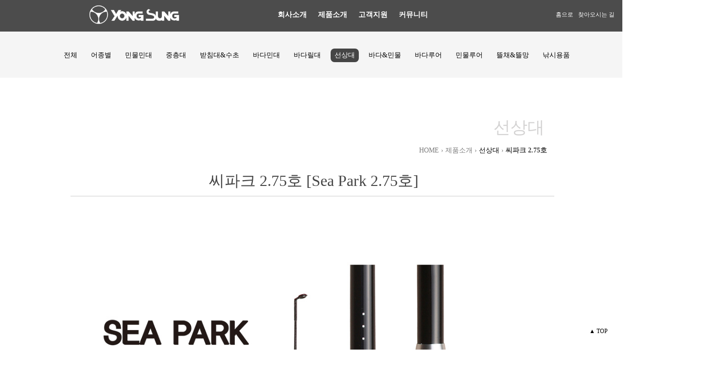

--- FILE ---
content_type: text/html
request_url: http://www.yong-sung.co.kr/base/product/product06.php?com_board_basic=read_form&com_board_idx=112&&com_board_search_code=&com_board_search_value1=&com_board_search_value2=&com_board_page=&&com_board_id=14&&com_board_id=14
body_size: 6121
content:
<!doctype html>
    <html lang="ko" xml:lang="ko">
    <head>

          <link rel="shortcut icon" href="/base/img/main/ico.ico">
        <meta http-equiv="content-type" content="text/html; charset=euc-kr" >
        <meta http-equiv="Content-Security-Policy" content="upgrade-insecure-requests">
        <meta http-equiv="X-UA-Compatible" content="IE=Edge">
        <meta name="viewport" content="width=device-width, initial-scale=1.0, user-scalable=no, maximum-scale=1.0, minimum-scale=1.0">


        <meta name="description" content="(주)용성-믿음과 만족을 드리는-" />
        <meta name="keywords" content="주식회사용성,용성,(주)용성,용성낚시대,낚시대,바다낚시,민물낚시,고급낚시대,뜰채,릴낚시대,받침대" />


        <title>(주)용성- Since 1976 - 낚시대 전문 제조회사</title>


          <link rel="stylesheet" href="/base/inc/newlayout.css">  
          <link rel="stylesheet" href="/base/inc/newboard.css">
	      <link rel="stylesheet" href="/base/inc/scrollanim.css">
          <script src="https://ajax.googleapis.com/ajax/libs/jquery/3.6.0/jquery.min.js"></script>


</head>

<script defer src="/base/inc/BackgrounImg.js"></script>
<body>
 <div id="wrap">
  <!-- 상단 메뉴시작-->
  <script type="text/javascript">
//메뉴 드롭다운
jQuery(document).ready(function(){
  $('.Main_Menu>li').mouseover(function(){
    $(this).find('.subMain_Menu').stop().slideDown(300);
}).mouseout(function(){
    $(this).find('.subMain_Menu').stop().slideUp(300);
});
});




$(document).ready(function(){
  $('.menu_btn>a').on('click', function(){
    $('.sidebar_menu').show().animate({
      right:0
  }); 
});
  $('.close_btn>a').on('click', function(){
    $('.sidebar_menu').animate({
      right: '-' + 50 + '%'
  },function(){
    $('.sidebar_menu').hide();
});
});
});
//메뉴 드롭다운
</script>


<body>
    <div id="wrap">
        <!-- 상단 메뉴시작-->
        <div id="header">
            <div class="logo">
                <a href="/base/" ><img src="https://yong-sung.co.kr/default/img/main/main_logo.png" alt="" /></a>
            </div>
        </div>








        <!-- ---------------------------------------PC 메뉴------------------------------------------------------------------ -->
        <div class = "menunavbox">
            <ul class="Main_Menu">
                <li><a href="/base/company/ceogreeting.php" id="company" style="margin-left: 0;">회사소개</a>
                    <ul class="subMain_Menu" id="submenu1">
                        <li><a href="/base/company/ceogreeting.php">CEO 인사말</a></li>
                        <li><a href="/base/company/history.php">회사연혁</a></li>
                        <li><a href="/base/company/global.php">해외 사업장</a></li>
                        <li><a href="/base/company/social_contribution.php">용성 사회공헌</a></li>
                        <li><a href="/base/company/location.php">찾아오시는 길</a></li>
                    </ul>
                </li>
        
            <li><a href="/base/product/all_product.php" id="product">제품소개</a>
                <ul class="subMain_Menu" id="submenu2">
                    <li><a href="/base/product/all_product.php">전체보기</a></li>
                    <li><a href="/base/product/seasonrod.php">어종별낚시대</a></li>
                    <li><a href="/base/product/product01.php">민물민대</a></li>
                    <li><a href="/base/product/product02.php">중층대</a></li>
                    <li><a href="/base/product/product03.php">받침대&수초</a></li>
                    <li><a href="/base/product/product04.php">바다민대</a></li>
                    <li><a href="/base/product/product05.php">바다릴대</a></li>
                    <li><a href="/base/product/product06.php">선상대</a></li>
                    <li><a href="/base/product/product07.php">바다민물겸용릴대</a></li>
                    <li><a href="/base/product/product08.php">바다루어대</a></li>
                    <li><a href="/base/product/product09.php">민물루어대</a></li>
                    <li><a href="/base/product/product10.php">뜰채&솔채&뜰망</a></li>
                    <li><a href="/base/product/product11.php">낚시용품</a></li>
                </ul>
            </li>
        
            <li><a href="/base/Customer/notice.php" id="Customer">고객지원</a>
                <ul class="subMain_Menu" id="submenu3">
                    <li><a href="/base/Customer/notice.php">공지사항</a></li>
                    <li><a href="/base/Customer/list2.php">2024년 가격표</a></li>
                    <li><a href="/base/Customer/rodinfomation.php">낚시대 취급정보</a></li>
                    <li><a href="/base/Customer/store.php">전국판매점 바로가기</a></li>
                    <li><a href="/base/Customer/faq.php">자주 묻는 질문</a></li>
                </ul>
            </li>




            <li><a href="https://linktr.ee/yongsung" target="_blank">커뮤니티</a></li>




            <!--<li><a href="https://www.whatisfishing.co.kr" target="_blank">부품 구매 및 A/S</a></li>-->
        </ul>
    </div>
<!-- ---------------------------------------PC 메뉴------------------------------------------------------------------ -->










<div id="top">
    <aside class="util">
        <div class="util_Area">
            <ul>
                <li><a href="https://yong-sung.co.kr/default">홈으로</a></li>
                <li><a href="/base/company/location.php">찾아오시는 길</a></li>
            </ul>
        </div>
    </aside>
    <div class="maintext">
        <span>NICE TO MEET YOU.</span><br><p>조금 더 다른생각!</p><br><p>좀 더 큰 차이!</p>
    </div>
</div>




    <!-- ----------------------------모바일 메뉴-------------------------------------------------------------------------- -->
<div class="menu_btn"><a href="javascript:return false;">
  <img src="https://yong-sung.co.kr/default/img/image/slidemenu_b.png">
</a>
</div>




<div class="sidebar_menu">
  <div class="close_btn"><a href="javascript:return false;">
    <img src="[data-uri]">
  </a>
</div>
<ul class="Main_Menu_M">
    <li><b>회사소개</b>
      <ul class="subMain_Menu_M">
        <li><a href="/base/company/ceogreeting.php">CEO 인사말</a></li>
        <li><a href="/base/company/history.php">회사연혁</a></li>
        <li><a href="/base/company/global.php">해외 사업장</a></li>
        <li><a href="/base/company/social_contribution.php">용성 사회공헌</a></li>
        <li><a href="/base/company/location.php">찾아오시는 길</a></li>
      </ul>
    </li>
    
    <li><b>제품소개</b>
      <ul class="subMain_Menu_M">
        <li><a href="/base/product/all_product.php">전체보기</a></li>
        <li><a href="/base/product/seasonrod.php">어종별낚시대</a></li>
        <li><a href="/base/product/product01.php">민물민대</a></li>
        <li><a href="/base/product/product02.php">중층대</a></li>
        <li><a href="/base/product/product03.php">받침대&수초</a></li>
        <li><a href="/base/product/product04.php">바다민대</a></li>
        <li><a href="/base/product/product05.php">바다릴대</a></li>
        <li><a href="/base/product/product06.php">선상대</a></li>
        <li><a href="/base/product/product07.php">바다민물겸용릴대</a></li>
        <li><a href="/base/product/product08.php">바다루어대</a></li>
        <li><a href="/base/product/product09.php">민물루어대</a></li>
        <li><a href="/base/product/product10.php">뜰채&솔채&뜰망</a></li>
        <li><a href="/base/product/product11.php">낚시용품</a></li>
      </ul>
    </li>
    
    <li><b>고객지원</b>
      <ul class="subMain_Menu_M">
        <li><a href="/base/Customer/notice.php">공지사항</a></li>
        <li><a href="/base/Customer/list2.php">2022년 가격표</a></li>
        <li><a href="/base/Customer/rodinfomation.php">낚시대 취급정보</a></li>
        <li><a href="/base/Customer/store.php">전국판매점 바로가기</a></li>
        <li><a href="/base/Customer/faq.php">자주 묻는 질문</a></li>
      </ul>
    </li>
    
    <li><a href="https://linktr.ee/yongsung" target="_blank">커뮤니티</a>
    </li>




   <!--<li><a href="https://www.whatisfishing.co.kr" target="_blank">부품 구매 및 A/S</a>-->
    </li>
  </ul>
</div>
<!-- ----------------------------모바일 메뉴--------------------------------------------------------------------------- -->
    </div>
    <!-- top 상단 메뉴끝-->










<script>
    window.onload=function getURL() {
      url = window.location.href;
      url2 = url.split('/');
      find = url2[4];




      co = "company"
      pr = "product";
      cu = "Customer";




     if(find == co){
        document.getElementById("company").classList.add('active');
        document.getElementById("product").classList.remove('active');
        document.getElementById("Customer").classList.remove('active');
      }
      else if(find == pr){
        document.getElementById("product").classList.add('active');
        document.getElementById("company").classList.remove('active');
        document.getElementById("Customer").classList.remove('active');
      }
      else if(find == cu){
        document.getElementById("Customer").classList.add('active');
        document.getElementById("company").classList.remove('active');
        document.getElementById("product").classList.remove('active');
      }
      else{
        document.getElementById("company").classList.remove('active');
        document.getElementById("product").classList.remove('active');
        document.getElementById("Customer").classList.remove('active');
      }
}
</script>



</body>
  <!-- 상단 메뉴끝-->
      <!--서브타이틀 시작-->
<section id="sub_title_area">
      <section class="sub_title">
                  
         <nav class="subTit_nav">
       <ul>
          <li><a href="/base/product/all_product.php">전체</a></li>

<li> <a href="/base/product/seasonrod.php">어종별</a></li>
          <li><a href="/base/product/product01.php">민물민대</a></li>
          <li><a href="/base/product/product02.php" >중층대</a></li>
          <li><a href="/base/product/product03.php" >받침대&수초</a></li>
          <li><a href="/base/product/product04.php" >바다민대</a></li>
          <li><a href="/base/product/product05.php" >바다릴대</a></li>
          <li style="background:#454545"><a style="color:#FFFFFF" href="/base/product/product06.php" >선상대</a></li>
          <li><a href="/base/product/product07.php" >바다&민물</a></li>
          <li><a href="/base/product/product08.php" >바다루어</a></li>
          <li><a href="/base/product/product09.php">민물루어</a></li> 
          <li><a href="/base/product/product10.php" >뜰채&뜰망</a></li>
          <li class="navlast"><a href="/base/product/product11.php" >낚시용품</a></li>   
         </ul>  
 
        </nav>                
      </section>
</section>
   <!-- //서브타이틀 끝 -->
   
  
   <section id="contentWrap">
   <!-- //본문내용 시작 -->
   <section id="content">
    <div id="contentsArea">
     <div class="contentBox1" >
        <p class="pro10_tit">선상대</p>
       <section class="product_border"><!-- 게시판 시작 -->
<link rel="StyleSheet" href="/base/inc/board/board_14.css" type="text/css">
<script language="javascript" src="/cjs/board.js?com_board_id=14&template=base"></script>

<table border="0" cellspacing="0" cellpadding="0" width="100%" bgcolor="#FFFFFF" background="">
 <tr>
  <!-- 목록 - 이미지(왼쪽) -->
  
  <!-- //목록 - 이미지(왼쪽)  -->
  <td valign='top'>
   <table border="0" cellspacing="0" cellpadding="0" width='100%'>
    <tr><td></td></tr>
   </table>
   <table border='0' cellpadding='0' cellspacing='0' width='100%' align="center" style='border-collapse:collapse'class="board">
   <!-- 내용 -->
    <style type="text/css">p{margin:0}</style><meta http-equiv='Content-Type' content='text/html; charset=ks_c_5601-1987'>
<style type="text/css">
/*
   .board_bgcolor 테이블 제목 컬럼 스타일 지정
   .board_desc    테이블 제목 옆 내용 컬럼 스타일 지정
   $com_board.table_size :: 관리자가 지정한 전체 테이블 사이즈
   .board_description 콘텐츠 내용 스타일을 지정
*/
p{
    margin:0;
    padding:0;
}
.board_bgcolor
{
  /*width:107px;*/
  width:20%;
  text-align:center;
}
.board_desc
{
	padding:3 0 3 10;
	line-height:150%;
	/*width:-7px;*/
    width:80%;
	text-align:left;
	padding-left:5px;
}
.board_description
{
	    overflow:hidden;
        word-break:break-all;
}
#post_area{
	width:100%;
	padding:5px;
    word-spacing:0pt;
    word-break:break-all;
}
</style>
		<!-- 글 내용 -->
		<tr height="30">
			<td colspan="2" class="board_description" width="100%" height="100px">
				<div id="post_area">
					<p class="readpg_txtmap">HOME &#8250; 제품소개 &#8250;<a href="http://ys4555.cafe24.com/base/product/all_product.php?&com_board_category_code=c6">&nbsp;<a href="http://ys4555.cafe24.com/base/product/all_product.php?&com_board_category_code=c6">선상대</a>&nbsp;</a>&#8250; <span>씨파크 2.75호</span> <br><p class="readpg_txt">씨파크 2.75호 [Sea Park 2.75호] <br><p align="center"><b><img class="disnone" hspace="5" src="/base/img/sub/sea-park2.75.jpg"></b><br><p align="center"><br><section class="product_dtarea"><img title="씨파크 썸네일" style="WIDTH: 85%" alt="씨파크 썸네일" src="/base/img/sub/web_sang/spk32.jpg"><br /><br /><br /><br /><br />
<p align="center"><br><section class="product_dtarea"><img title="씨파크 핵심" style="WIDTH: 85%" alt="씨파크 핵심" src="/base/img/sub/web_sang/spk33.jpg"><br />
<p align="center"><br><section class="product_dtarea"><img title="씨파크 릴시트" style="WIDTH: 85%" alt="씨파크 릴시트" src="/base/img/sub/web_sang/spk34.jpg"><br />
<p align="center"><br><section class="product_dtarea"><img title="씨파크 손잡이" style="WIDTH: 85%" alt="씨파크 손잡이" src="/base/img/sub/web_sang/spk35.jpg"><br />
<p align="center"><br><section class="product_dtarea"><img title="씨파크 가이드" style="WIDTH: 85%" alt="씨파크 가이드" src="/base/img/sub/web_sang/spk36.jpg"><br />
<p align="center"><br><section class="product_dtarea"><img title="씨파크 제원표" style="WIDTH: 85%" alt="씨파크 제원표" src="/base/img/sub/web_sang/spk31.jpg"><br />			</section></section></section></section></section></section>
				</div>
				<script type="text/javascript">
				<!--
				/**
				 * 이미지 테이블크기와 맞쳐 재조정
				 */
				function resizeImage()
				{
					var img_max_width = 615;
                    var use_origin_img = 'N';
                    if(use_origin_img == 'N') {
                        return;
                    }
					var imgObj = document.getElementById("post_area").getElementsByTagName("img");
					var osrc;
					for (i = 0; i<imgObj.length; i++)
					{
						/*pNode = imgObj[i].parentNode;
						var imgContainer = document.createElement("<div>");
						pNode.insertBefore(imgContainer, imgObj[i]);
						imgContainer.appendChild(imgObj[i]);
						osrc = imgObj[i].src;*/

						if(imgObj[i].width > img_max_width)
						{
							imgObj[i].style['width'] = img_max_width;
							imgObj[i].style['height'] = 'auto';
						}

                        if( imgObj[i].parentNode.tagName != "A" )
                        {
                            imgObj[i].style.cursor  = "pointer";
                            imgObj[i].onclick = function(){	showPicture(this);	}
                        }

						/*imgContainer.style.marginBottom = "0px";

												// declare onclick event
						if( imgObj[i].parentNode.tagName == "div" )
						{
							if( imgObj[i].parentNode.parentNode.tagName == "A" )
							{
								imgObj[i].onclick = function()
								{
									if( this.parentNode.parentNode.target != "_blank" ){
										location.href = this.parentNode.parentNode.href;
									}
								};
							}
							else{
															}
						}
						else if( imgObj[i].parentNode.tagName != "A" )
						{
													}*/
					}

					document.getElementById("post_area").style.visibility = "visible";
				}

				/**
				 * 팝업 이미지
				 */
				 function showPicture(obj) {

				  var imgObj = new Image();
				  imgObj.src = obj.src;
				  var wopt = "scrollbars=yes,status=no,resizable=no";
				  wopt += ",width=" + imgObj.width;
				  wopt += ",height=" + imgObj.height;
				  var wbody = "<script language='javascript'>";
				  wbody += "function finalResize(){";
				  wbody += "  var oBody=document.body;";
				  wbody += "  var oImg=document.images[0];";
				  wbody += "  var xdiff=oImg.width-oBody.clientWidth;";
				  wbody += "  var ydiff=oImg.height-oBody.clientHeight-20;";
				  wbody += "  window.resizeBy(xdiff,ydiff);";
				  wbody += "}";
				  wbody += "</"+"script>";
				  wbody += "<body  oncontextmenu='return false' ondragstart='return false' onselectstart='return false' onLoad='finalResize()' style='margin:0;background:#000000' >";
				  wbody += "<a href='javascript:window.close()' oncontextmenu='return false'><img src='" + obj.src + "' border=0  alt=''></a>";
				  wbody += "</body>";
				  winResult = window.open("about:blank","",wopt);
				  winResult.document.open("text/html", "replace");
				  winResult.document.write(wbody);
				  winResult.document.close();
				  return;
				}

				/**
				 * 함수 실행
				 */
				window.onload = function()
				{
					resizeImage();
				}
			//-->
			</script>
			</td>
		</tr>
	



   <!-- //내용 -->
   </table>
   <table border='0' cellpadding='0' cellspacing='0' width='100%'>
    <tr><td height='0' bgcolor='#E5E5E5'></td></tr>
   </table>
   <table border='0' cellpadding='0' cellspacing='0' width='100%'>
    <tr><td height='10'></td></tr>
   </table>

   <!-- 게시물 평가 -->
   
   <!--// 게시물 평가 -->

   <!-- 댓글 쓰기 -->
   
   <!-- //댓글 쓰기 -->

   <!-- 댓글 목록 -->
   
   <!-- //댓글 목록 -->

   <table border='0' cellpadding='0' cellspacing='0' width='100%'>
    <tr><td><br></td></tr>
   </table>
   <table border='0' cellpadding='0' cellspacing='0' width='100%'>
    <tr><td height='1' bgcolor='#E5E5E5'></td></tr>
   </table>

   <table border='0' cellpadding='0' cellspacing='0' align='center' width='100%'>
    <tr>
     <td class='bbsnewf5' height='34' align='center' width='50%'>
     <!-- 목록 - 버튼 -->
      <!-- 이전 다음  -->
<table border='0' cellpadding='0' cellspacing='0' align='center' width='100%'>
<tr>
	<td class='bbsnewf5' height='34' align='left' width='50%' style="border:0px">
				    <a href="/base/product/product06.php?&com_board_search_code=&com_board_search_value1=&com_board_search_value2=&com_board_page=&&com_board_id=14&"><img src="/base/img/component/board/board_14/list.gif" border='0' align='absmiddle' alt=''></a>
					</td>
</tr>
</table>
<!-- 이전 다움  -->
     <!-- //목록 - 버튼 -->
     </td>
     <td align='right' width='50%'>
       <!-- 추천하기 -->
        <!-- 수정하기 -->
       <!-- 삭제하기 -->
       <!-- 답글쓰기 -->
      <a href='javascript:alert("게시판 작성 권한이 없습니다.")' style='display:none'><img alt='' src='/base/img/component/board/board_14/write.gif' border='0' /></a> <!-- 글쓰기 -->
     </td>
    </tr>
   </table>
  </td>
  <!-- 목록 - 이미지(오른쪽) -->
  
  <!-- //목록 - 이미지(오른쪽)  -->
 </tr>
</table>

<!-- 목록 - 리스트 -->

<!-- //목록 - 리스트  -->

<!-- 슬라이드 -->

<!-- // 슬라이드 -->
<!-- 게시판 끝 --></section>
     </div><!--end-->
    </div>    
   </section>
 
   <!-- //본문내용 끝 -->
  
   </section>
    <!-- footer -->
  <script>
jQuery(document).ready(function(){
    if($(window).width() < 821) {
        $(".br").after("<br>"); }
        });
</script>


<!-- footer -->
<footer id="footer">
    <div class="f_info_area">
        <section class="f_info">
            <ul class="f_info_txt">
                <li class="f_txt"><a href="/base">HOME</a></li>
                <li class="f_txt"><a href="">이용약관</a></li>
                <li class="f_txt"><a href="">개인정보관리방침</a></li>
                <li class="f_txt"><a href="/base/sitemap.php">사이트맵</a></li>
            </ul>
        </section>
    </div>


    <div class="f_copy_area">
        <section class="f_copy">
            <p class="f_copy_copyright"><strong>(주)용성</strong>   부산시 사하구 장평로 150(장림동) <br> 
            대표전화 : 051-261-4555 / FAX : 051-261-8828 / 대표자 : 이동훈 <a class="br">/</a> 사업자등록번호 : 603-81-43296 / Email : webmaster@yong-sung.co.kr</p>
            <p class="f_copy_copyright">COPYRIGHTS ⓒ 2015 YONGSUNG Co.,Ltd. ALL RIGHTS RESERVED.</p>
        </section>
    </div>
</footer>
<!-- //footer -->
  <!-- //footer -->
 </div>

<div style="position: fixed; bottom: 30px; right: 30px;">
<a href="#header">▲ TOP</a>
</div>
</body>
</html>
<script language="javascript" type="text/javascript" src="/cjs/javascript.lib.js?date=1721110582"></script>

<script language="javascript" src="/cjs/board.js"></script>

            <script type="text/javascript">
            var JsHost = (("https:" == document.location.protocol) ? "https://" : "http://");
            var sTime = new Date().getTime();
            document.write(unescape("%3Cscript id='log_script' src='" + JsHost + "blg-jsk.cafe24.com/weblog.js?uid=ys4555&t=" + sTime + "' type='text/javascript'%3E%3C/script%3E"));
            </script>
        

--- FILE ---
content_type: text/html
request_url: https://www.yong-sung.co.kr/base/inc/BackgrounImg.js
body_size: 328
content:
jQuery(document).ready(function(){
    if($(window).width() < 820) {
        $('#top').css('background-image', 'url("")');
        $('#top').css('height', '42');
        $('.maintext').css('display', 'none'); };
    if($(window).width() > 820) {
        $('#top').css('background-image', 'url("")');
        $('#top').css('height', '65');
        $('.maintext').css('display', 'none'); };
        });

--- FILE ---
content_type: text/css
request_url: https://www.yong-sung.co.kr/base/inc/board/board_14.css
body_size: 1612
content:
p.pro10_tit{ padding:20px; font-size:35px; /*  color:#111f37;*/ color:#d4d3d3; float:right; }
section.product_border{ width:100%; float:left; padding-bottom:50px; text-align:center; }


/*제품 테이블 레이아웃 시작*/
/*큰테이블 레이아웃*/
.product_border td#board {padding:4px 5px 5px 5px; font-size:14px; font-family:"Malgun Gothic","Dotum"; color:#333333; margin:0 auto; }
.product_border .board {padding:4px 5px 5px 5px; font-size:14px; font-family:"Malgun Gothic","Dotum"; color:#333333; }
.product_border .board a:link{padding:0 0 0 0; font-size:14px; font-family:"Malgun Gothic","Dotum"; color:#000000; text-decoration:none; }
.product_border .board a:visited{padding:0 0 0 0; font-size:14px;  font-family:"Malgun Gothic","Dotum"; color:#000000; text-decoration:none; }
.product_border .board a:hover{padding:0 0 0 0; font-size:14px; font-family:"Malgun Gothic","Dotum"; color:#000000; text-decoration:underline; }
.product_border .board a:active{padding:0 0 0 0; font-size:14px; font-family:"Malgun Gothic","Dotum"; color:#000000; text-decoration:none; }


/*카테고리*/
.pro_category {float:right; padding:0 15px 0 20px; }
.product_border .table_03{ margin:0 auto; }


/*게시판 이미지영역과 제목*/
.product_border .bbsnewf5 {padding:10px 10px 30px 10px; font-family:"Malgun Gothic","Dotum" color:#333333;}
.product_border .bbsnewf5 a:link {color:#555555; text-decoration:none;}
.product_border .bbsnewf5 a:visited {color:#555555;text-decoration:none;}
.product_border .bbsnewf5 a:hover{color:#FF5500;text-decoration:none}
.product_border .gallery_subject{ padding:5px 0 5px 0;}


/*페이지읽기*/
.product_border .disnone {display:none;} 
.product_border div#post_area img {width:100%; height:auto !important; display: block; }
.product_border .699_txtnone{display:block;}


/*제목*/
.product_border .bbsbody03{width:340;overflow:hidden;text-overflow:ellipsis;padding-left:5;padding-right:5}


/*갤러리 제목*/
.product_border .gallery_title {font-size:15px; font-family:"Malgun Gothic","Dotum";color:#666666; font-weight:600;}
.product_border .gallery_title:hover {color:#FF5500; text-decoration:none;}


/*갤러리 내용*/
.product_border .gallery_cont {font-size:12; font-family:"Malgun Gothic","Dotum";color:#666666}



/*검색영역*/
#ext_search{padding-top:10px; margin:0 auto; padding-left:10px;}
#ext_search div#ext_search{ float: right; }
#ext_search td{padding-right:5px; padding-top:0px; vertical-align:middle; text-align: right; }
#search_table { margin-bottom: 5px; }
.est_cate_cell { display: none; }


.keywordform {
  border: 4px solid red;
  padding:4px 0px;
}


table.board{ float: right; padding: 4px 55px 6px 5px !important; }
table.board tbody tr td img{ display: none; }
table.board tbody tr td b{ display: none; }


/*검색폰트(셀렉트박스)*/
.product_border .search_txt {font-size:12;  font-family:"Malgun Gothic","Dotum";color:#666666}


/*기본폰트*/
.product_border .board_txt {font-size:12px;color:#000000;text-decoration:none;padding-top:4;}
.product_border .board_txt a:link{font-size:12px;color:#000000;text-decoration:none;}
.product_border .board_txt a:visited{font-size:12px;color:#000000;text-decoration:none;}
.product_border .board_txt a:hover{font-size:12px;color:#000000;text-decoration:none;}
.product_border .board_txt2 {font-size:12px;color:#333333;text-decoration:none;padding-top:4;}
.product_border .board_txt2 a:link{font-size:12px;color:#333333;text-decoration:none;}
.product_border .board_txt2 a:visited{font-size:12px;color:#333333;text-decoration:none;}
.product_border .board_txt2 a:hover{font-size:12px;color:#333333;text-decoration:none;}
input#border {font-size:12; font-family:"Malgun Gothic","Dotum";color:##666666;border:1 solid #D4D4D4}
textarea#border {font-size:12;  font-family:"Malgun Gothic","Dotum";color:##666666;border:1 solid #D4D4D4}


/* 제품소개 읽기페이지  컨텐츠*/
p.readpg_txtmap{ float:right; padding-right:10px; color:#7C7C7C; }
p.readpg_txtmap span{ font-weight:600; color:#454545; } 
p.readpg_txt{ float:left; color:#454545; font-size:32px; width:100%; padding:40px 0 20px 5px; border-bottom:2px solid #e5e5e5;}
















/*모바일 제품 컨텐츠*/
@media not all and (min-width:699px){
p.pro10_tit{ padding:15px; font-size:25px; color:#111f37; }
section.product_border{ width:100%; float:left; padding-bottom:0px; text-align:center; }


/* board */
.product_border table{ font-family:"Malgun Gothic","Dotum","Gulim,Helvetica","sans-serif" !important; }
.product_border table tr td[height="1"] {background-color:#fff; }
.product_border table tr td[height="3"] {background-color:#555; height:2px; }
.product_border .board{ width:100%; border:0; }
.product_border table.board td{ vertical-align:middle; text-align:center; }
.product_border table form table td{border:0px #e5e5e5 solid; border-top:1px #e5e5e5 solid; border-right:0px; height:38px; }
.product_border .board td.board_bgcolor{ background-color:#F7F7F7; border-right:0px; width:150px; text-align:center; }
.product_border .board td.board_desc{ width:550px; } 
.product_border td.board_admin_bgcolor,td.board_admin_bgcolor table td {border:0 !important; }
.product_border .table_03{ width:100%; padding-top:5px; border-top:2px #454545 solid; }
/*.product_border .table_03 td  { padding:5px 4px 0px 4px; }*/
.product_border table_03 td table td { border-bottom:0px; padding:5px 0 0 0; }
.table_03 td img {width:100%; height:auto !important;} 
.product_border div.category {padding-bottom:10px;}


/*검색영역*/
#ext_search{padding-top:0px; padding-bottom:10px; margin:0 auto; padding-left:0px;}
#ext_search td{padding-right:3px; padding-top:0px;}


/*카테고리*/
.pro_category {float:right; padding:0px 0px 0px 0px;}
.product_border table #search_table { padding-top:10px; margin: 0; }
div#post_area img {width:100%; height:auto !important;}
.product_border .gallery_title{font-size:11px; letter-spacing:-1px; font-weight:600;}
.product_border .gallery_subject{ padding:5px 0 5px 0;}
.product_border .699_txtnone{display:none;}
.product_border .bbsnewf5 {font-size:12px; padding:8px 8px 8px 8px;font-family:돋움; color:#333333; }
.product_border .bbsnewf5 a:link{color:#555555;text-decoration:none}
.product_border .bbsnewf5 a:visited{color:#555555;text-decoration:none}
.product_border .bbsnewf5 a:hover{color:#FF5500;text-decoration:none}
.product_border td.board_admin_bgcolor {padding:10px 5px 0 5px; font-size:12px;font-family:돋움;}


/* 제품소개 읽기페이지  컨텐츠*/
p.readpg_txtmap{ display:none; }
.gallery_cont{ display:none; }
p.readpg_txt{ float:left; color:#454545; font-size:18px; width:100%; padding:15px 0 5px 5px; font-weight:600; background:url(../sub/readpg_txtbg.gif) repeat 0 0; text-align:left; }
 








}